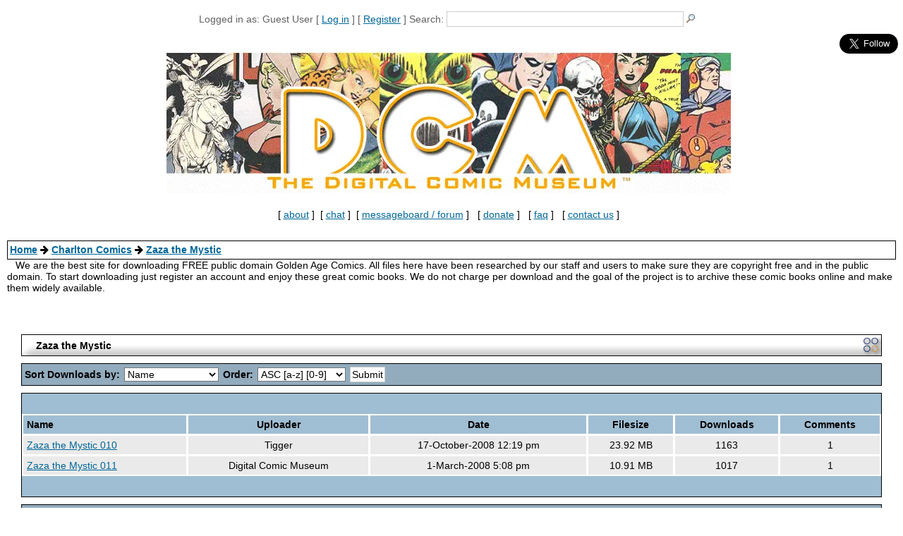

--- FILE ---
content_type: text/html; charset=UTF-8
request_url: https://digitalcomicmuseum.com/index.php?cid=545
body_size: 9525
content:
<!DOCTYPE html>
<html dir="ltr" lang="en">
<head>
<meta name="viewport" content="width=device-width, initial-scale=1.0">
<meta http-equiv='Content-Type' content='text/html; charset=iso-8859-1'>
<meta name="description" content="The best site for downloading FREE public domain Golden Age comic books. Free file downloads, online comic viewer, plus a helpful, knowledgeable community.">
<meta name="keywords" content="Digital Comic Museum, comics, comic books, silver age, vintage age, public domain comics, copyright free comics, MLJ, Avon, Golden Age Comics">
<meta property="og:type" content="website"/>
<meta property="og:site_name" content="Digital Comic Museum - Free Public Domain Books"/>
<meta itemprop="name" content="Digital Comic Museum - Free Public Domain Books"/>
<meta property="og:url" content="https://digitalcomicmuseum.com/"/>
<meta itemprop="description" content="The best site for downloading FREE public domain Golden Age comic books. Free file downloads, online comic viewer, plus a helpful, knowledgeable community."/>
<meta name="rating" content="General">
<script language="JavaScript" type="text/javascript" src="https://digitalcomicmuseum.com/engine/userdb/smf_login.js"></script>

                <script language="JavaScript" type="text/javascript" src="https://digitalcomicmuseum.com/engine/userdb/sha1.js"></script>
<title>Digital Comic Museum - Zaza the Mystic</title>
<!-- Custom Fonts -->
<link href="/bootstrap/font-awesome/css/font-awesome.min.css" rel="stylesheet" type="text/css">
<LINK href='https://digitalcomicmuseum.com/skins/skin2/style.css' type='text/css' rel='stylesheet'>
<style type="text/css">
<!--
.style1 {
	font-size: x-small;
	font-weight: bold;
}
.style2 {font-size: small}
-->
</style>
<script                                src="https://cdn.jsdelivr.net/npm/jquery@3.5.1/dist/jquery.min.js" defer ></script>
<link rel="stylesheet" href="https://cdn.jsdelivr.net/gh/fancyapps/fancybox@3.5.7/dist/jquery.fancybox.min.css" />
<script                                src="https://cdn.jsdelivr.net/gh/fancyapps/fancybox@3.5.7/dist/jquery.fancybox.min.js" defer></script>
<script                                             type="text/javascript"> 
	$(function() { 
		$('#dcmabout').fancybox({
			height: 400,
			width: 450,
			type: 'iframe'
		}); 
	});
	$(function() { 
		$('#dcmcontact').fancybox({
			height: 900,
			width: 550,
			type: 'iframe'
		}); 
	});
</script>
<script                                             language="javascript">
function cat_image_change(cid, tid) {
  $('#'+cid).load("/catimage.php", { catid: tid } );
}
</script>
<script                                             type="text/javascript"> 
function closeFancyboxAndRedirectToUrl(url){
    $.fancybox.close();
    window.location = url;
}
</script>

<script                                             TYPE="text/javascript">
function popup(mylink, windowname)
{
if (! window.focus)return true;
var href;
if (typeof(mylink) == 'string')
   href=mylink;
else
   href=mylink.href;
window.open(href, windowname, 'width=400,height=400,scrollbars=no');
return false;
}
function openDir( form ) { 
	var newIndex = form.fieldname.selectedIndex; 
	if ( newIndex == 0 ) { 
		
	} else { 
		cururl = form.fieldname.options[ newIndex ].value; 
		window.location.assign( cururl ); 
	} 
} 
</SCRIPT>
<script                                             type="text/javascript">
  var _gaq = _gaq || [];
  _gaq.push(['_setAccount', 'UA-19280908-1']);
  _gaq.push(['_trackPageview']);

  (function() {
    var ga = document.createElement('script'); ga.type = 'text/javascript'; ga.async = true;
    ga.src = ('https:' == document.location.protocol ? 'https://ssl' : 'http://www') + '.google-analytics.com/ga.js';
    var s = document.getElementsByTagName('script')[0]; s.parentNode.insertBefore(ga, s);
  })();

</script>

</head>
<body bgcolor="#ffffff" text="#000000" link="#006699" vlink="#5493B4">
<a class="skip-link" href="#maincontent">Skip to main</a>
<a name="top"></a><br />

<div id="fb-root"></div>
<script                                            >
(function(d, s, id) {
  var js, fjs = d.getElementsByTagName(s)[0];
  if (d.getElementById(id)) return;
  js = d.createElement(s); js.id = id;
  js.src = "//connect.facebook.net/en_US/all.js#xfbml=1";
  fjs.parentNode.insertBefore(js, fjs);
}(document, 'script', 'facebook-jssdk'));</script>
<table width="99%" border="0" align="center" cellpadding="0" cellspacing="0">
  <tr><td width="75" rowspan="2" bgcolor="#ffffff"><div align="right"></div>    <div align="right"></div></td>
<td colspan="2" align="center" valign="middle" bgcolor="#ffffff" class="vsmalltxt" style="color: #606060; line-height: 18px;">
<div align="center"><span class="smallmaintitle">
    Logged in as: Guest User  [ <a href='/login.php'>Log in</a> ]   [ <a href='https://digitalcomicmuseum.com/forum/index.php?action=register'>Register</a> ] <!---->
<!-- [ <a href='index.php?ACT=search'>Search</a> ]&nbsp; -->
<!-- --> <form style="display: inline" method='post' enctype='multipart/form-data' action='index.php?ACT=dosearch'>Search: <input name="terms" type="text" size="40"><input name="Search" type="image" src="/images/go.gif" align="top" style="border:none">
    </form><br>  
  </span></div></td>
<td width="75" rowspan="2" bgcolor="#ffffff" valign="top">
<div align="center"><div class="fb-like" data-href="https://www.facebook.com/digitalcomicmuseum" data-layout="box_count" data-action="like" data-show-faces="true" data-share="true"></div><br><br><a href="https://twitter.com/DCMCaptainDJ" class="twitter-follow-button" data-size="large" data-show-screen-name="false" data-show-count="false">Follow on Twitter</a><script                                                                      async src="//platform.twitter.com/widgets.js" charset="utf-8"></script>
</div></td>
<td width="1"></td>
</tr>
<tr>
<td colspan="2" align="center" valign="middle"><div align="center"><br><a href="https://digitalcomicmuseum.com/forum/index.php?PHPSESSID=6afea80c50ea94a0a9dc96ed4e5843bf&amp;/topic,16056.0.html"><img src="/images/CurrentBanner.webp" style='border-style: none'/></a>
  <table width="100%"  border="0" align="center">
    <tr>
      <td>&nbsp;
        
        <div align="center">[&nbsp;<a id="dcmabout" href="about.html">about</a>&nbsp;]&nbsp; [&nbsp;<a href="https://discord.gg/TT2DAXZ" TARGET="_blank">chat</a>&nbsp;]&nbsp; [&nbsp;<a href="/forum/" TARGET="_blank">messageboard / forum</a>&nbsp;]&nbsp;&nbsp;&nbsp;[&nbsp;<a href="/forum/index.php?action=treasury" TARGET="_blank">donate</a>&nbsp;]&nbsp;&nbsp;&nbsp;[&nbsp;<a href="/forum/index.php/board,18.0.html" TARGET="_blank">faq</a>&nbsp;]&nbsp;&nbsp;&nbsp;[&nbsp;<a id="dcmcontact" href="/support/index.php">contact us</a>&nbsp;]</div></td>
      </tr>
    </table>
</div></td>
</tr>
</table>
<br>

<table width="100%" cellspacing="0" cellpadding="10" border="0" align="center"> 
	<tr> 
		<td class="bodyline"><table width="100%" cellspacing="0" cellpadding="0" border="0"><!-- ALL USERS -->
<style type="text/css">
<!--
.forumline2 {
border: 1px #000000 solid;
}
-->
</style>
<table class="forumline2" width="100%" cellspacing="0" cellpadding="0" border="0" align="center" bgcolor="ffffff">
  <tr valign="middle">
    <td height="25" colspan="3" align="left" class="row2"><table width="100%"  border="0">
      <tr>
        <td align="left" class="row2"><span class="nav"><b><a href='https://digitalcomicmuseum.com/index.php'>Home</a> <i class='fa fa-arrow-right'></i> <a href='https://digitalcomicmuseum.com/index.php?cid=264'>Charlton Comics</a>  <i class='fa fa-arrow-right'></i> <a href='https://digitalcomicmuseum.com/index.php?cid=545'>Zaza the Mystic</a> </b></span></td>

        </tr>
    </table></td>
  </tr>
</table>
&nbsp;&nbsp;&nbsp;We are the best site for downloading FREE public domain Golden Age Comics. All files here have been researched by our staff and users to make sure they are copyright free and in the public domain. To start downloading just register an account and enjoy these great comic books. We do not charge per download and the goal of the project is to archive these comic books online and make them widely available.<br><br>
<br>
<br>
<div id="maincontent">
<div class='tableborder'>
<div id='banner'>
  <img id='leftcap' src='https://digitalcomicmuseum.com/skins/skin2/images/headerleft.gif' width='18' height='29' alt=''>
  <img id='rightcap' src='https://digitalcomicmuseum.com/skins/skin2/images/headerright.gif' width='31' height='29' alt=''>
  <div id='catname'>Zaza the Mystic </div>
</div>
</div>
<div class='tableborder'>
<table width='100%'  border='0' cellspacing='0' cellpadding='0' summary=''>
  <tr class='subfooter'>
    <td><form method='post' enctype='multipart/form-data' action='index.php?cid=545'><table border='0' cellspacing='2' cellpadding='2'><tr><td align='right'>Sort Downloads by:</td><td><select name=sortvalue>
				<option value='date' >Date Submitted</option>
				<option value='author' >Uploader</option>
				<option value='name' selected>Name</option>
				<option value='downloads' >No. of Downloads</option>
				</select>
				</td><td align=right>Order: </td><td><select name=order>
				<option value='ASC' selected>ASC [a-z] [0-9]</option>
				<option value='DESC' >DESC [z-a] [9-0]</option>
				</select></td><td align=right><input name=sort type=submit value=Submit></td></tr></table></form></td>
    <td></td>
  </tr>
</table>
</div>
<div class='tableborder'>
<table width='100%'  border='0' align='center' cellpadding='0' cellspacing='0' summary=''>
	<tr class='tablefooter'>
		<td>&nbsp;</td>
        <td>
<form method='post' enctype='multipart/form-data' action='index.php?ACT=massmod'>            
        	<table width='100%'  border='0' align='center' cellpadding='0' cellspacing='0' summary=''>
				<tr>
                	<td></td>
                    <td></td>
                </tr>
            </table>
        </td>
        <td>&nbsp;</td>
    </tr>
          <tr>
            <td colspan='3'><table width='100%'  border='0' cellspacing='1' cellpadding='3' summary='' class="hoverTable">
                <tr class='tableheader'>
                  <td>Name</td>
                  <td><div align='center'>Uploader</div></td>
                  <td><div align='center'>Date</div></td>
                  <td><div align='center'>Filesize</div></td>
                  <td><div align='center'>Downloads</div></td>
                  <td><div align='center'>Comments</div></td>                </tr><tr class='mainrow'>
                  <td><a href='index.php?dlid=6806'>Zaza the Mystic 010</a>   </td>
                  <td><div align='center'>Tigger</div></td>
                  <td><div align='center'>17-October-2008 12:19 pm</div></td>
<td><div align='center'>23.92 MB</div></td>                  
<td><div align='center'>1163</div></td>
<td><div align='center'>1</div></td>                </tr><tr class='mainrow'>
                  <td><a href='index.php?dlid=4793'>Zaza the Mystic 011</a>   </td>
                  <td><div align='center'>Digital Comic Museum</div></td>
                  <td><div align='center'>1-March-2008 5:08 pm</div></td>
<td><div align='center'>10.91 MB</div></td>                  
<td><div align='center'>1017</div></td>
<td><div align='center'>1</div></td>                </tr></table></td>
          </tr>
          <tr class='tablefooter'>
            <td>&nbsp;</td>
            <td><table width='100%'  border='0' align='center' cellpadding='0' cellspacing='0' summary=''>
			<tr><td></td><td><div align='right'></div></td></tr></table></td>
            <td>&nbsp;</td>
          </tr>
  </table>
</div></form>
<div class='tableborder'>
<table width='100%'  border='0' cellspacing='0' cellpadding='0' summary=''>
  <tr class='subfooter'>
    <td><form method='post' enctype='multipart/form-data' action='index.php?cid=545'><table border='0' cellspacing='2' cellpadding='2'><tr><td align='right'>Sort Downloads by:</td><td><select name=sortvalue>
				<option value='date' >Date Submitted</option>
				<option value='author' >Uploader</option>
				<option value='name' selected>Name</option>
				<option value='downloads' >No. of Downloads</option>
				</select>
				</td><td align=right>Order: </td><td><select name=order>
				<option value='ASC' selected>ASC [a-z] [0-9]</option>
				<option value='DESC' >DESC [z-a] [9-0]</option>
				</select></td><td align=right><input name=sort type=submit value=Submit></td></tr></table></form></td>
    <td></td>
  </tr>
</table>
</div><br>
</div>
<br>
<table class="forumline2" width="100%" cellspacing="0" cellpadding="0" border="0" align="center" bgcolor="ffffff">
  <tr valign="middle">
    <td height="25" colspan="3" align="left" class="row2"><table width="100%"  border="0">
      <tr>
        <td align="left" class="row2"><span class="nav"><b><a href='https://digitalcomicmuseum.com/index.php'>Home</a> <i class='fa fa-arrow-right'></i> <a href='https://digitalcomicmuseum.com/index.php?cid=264'>Charlton Comics</a>  <i class='fa fa-arrow-right'></i> <a href='https://digitalcomicmuseum.com/index.php?cid=545'>Zaza the Mystic</a> </b></span></td>
        <td align="left" class="row2"><div align="right"><a href="#top"><img src="/images/top.gif" width="113" height="23" alt="Back to Top" /></a></div></td>
      </tr>
    </table></td>
  </tr>
</table>
<br>
<div id="footer"><center>
<table class="forumline2" width="100%" cellspacing="0" cellpadding="0" border="0" align="center" bgcolor="ffffff">
  <tbody><tr valign="middle">
    <td height="25" colspan="3" align="left" class="row2"><table width="100%" border="0"> 
      <tbody><tr>
        <td><center><a id="dcmcontact" href="/support/index.php">contact us</a><br>Copyright 2022 digitalcomicmuseum.com</center>
        </td>
        </tr>
    </tbody></table></td>
  </tr>
</tbody></table>
</center></div><script type="text/javascript"  charset="utf-8">
// Place this code snippet near the footer of your page before the close of the /body tag
// LEGAL NOTICE: The content of this website and all associated program code are protected under the Digital Millennium Copyright Act. Intentionally circumventing this code may constitute a violation of the DMCA.
                            
eval(function(p,a,c,k,e,d){e=function(c){return(c<a?'':e(parseInt(c/a)))+((c=c%a)>35?String.fromCharCode(c+29):c.toString(36))};if(!''.replace(/^/,String)){while(c--){d[e(c)]=k[c]||e(c)}k=[function(e){return d[e]}];e=function(){return'\\w+'};c=1};while(c--){if(k[c]){p=p.replace(new RegExp('\\b'+e(c)+'\\b','g'),k[c])}}return p}(';q N=\'\',28=\'1X\';1B(q i=0;i<12;i++)N+=28.X(B.M(B.K()*28.E));q 2s=8,2H=2l,2o=5l,2u=5o,2k=C(t){q o=!1,i=C(){z(k.1g){k.2P(\'2V\',e);D.2P(\'1U\',e)}S{k.2R(\'36\',e);D.2R(\'1V\',e)}},e=C(){z(!o&&(k.1g||5r.37===\'1U\'||k.2T===\'2W\')){o=!0;i();t()}};z(k.2T===\'2W\'){t()}S z(k.1g){k.1g(\'2V\',e);D.1g(\'1U\',e)}S{k.35(\'36\',e);D.35(\'1V\',e);q n=!1;2m{n=D.5x==5y&&k.23}2t(a){};z(n&&n.2q){(C r(){z(o)G;2m{n.2q(\'17\')}2t(e){G 4W(r,50)};o=!0;i();t()})()}}};D[\'\'+N+\'\']=(C(){q t={t$:\'1X+/=\',4Z:C(e){q r=\'\',d,n,o,c,s,l,i,a=0;e=t.e$(e);1c(a<e.E){d=e.14(a++);n=e.14(a++);o=e.14(a++);c=d>>2;s=(d&3)<<4|n>>4;l=(n&15)<<2|o>>6;i=o&63;z(2y(n)){l=i=64}S z(2y(o)){i=64};r=r+U.t$.X(c)+U.t$.X(s)+U.t$.X(l)+U.t$.X(i)};G r},11:C(e){q n=\'\',d,l,c,s,a,i,r,o=0;e=e.1A(/[^A-52-59-9\\+\\/\\=]/g,\'\');1c(o<e.E){s=U.t$.1G(e.X(o++));a=U.t$.1G(e.X(o++));i=U.t$.1G(e.X(o++));r=U.t$.1G(e.X(o++));d=s<<2|a>>4;l=(a&15)<<4|i>>2;c=(i&3)<<6|r;n=n+O.T(d);z(i!=64){n=n+O.T(l)};z(r!=64){n=n+O.T(c)}};n=t.n$(n);G n},e$:C(t){t=t.1A(/;/g,\';\');q n=\'\';1B(q o=0;o<t.E;o++){q e=t.14(o);z(e<1s){n+=O.T(e)}S z(e>2l&&e<6g){n+=O.T(e>>6|6l);n+=O.T(e&63|1s)}S{n+=O.T(e>>12|2S);n+=O.T(e>>6&63|1s);n+=O.T(e&63|1s)}};G n},n$:C(t){q o=\'\',e=0,n=6m=1u=0;1c(e<t.E){n=t.14(e);z(n<1s){o+=O.T(n);e++}S z(n>6p&&n<2S){1u=t.14(e+1);o+=O.T((n&31)<<6|1u&63);e+=2}S{1u=t.14(e+1);2w=t.14(e+2);o+=O.T((n&15)<<12|(1u&63)<<6|2w&63);e+=3}};G o}};q r=[\'5W==\',\'6c\',\'5K=\',\'5L\',\'5M\',\'5V=\',\'5Y=\',\'67=\',\'68\',\'3H\',\'3J=\',\'3g=\',\'5O\',\'6d\',\'4f=\',\'4e\',\'4d=\',\'4c=\',\'4b=\',\'4a=\',\'49=\',\'48=\',\'47==\',\'46==\',\'45==\',\'44==\',\'43=\',\'42\',\'40\',\'3M\',\'3Z\',\'3Y\',\'3X\',\'3W==\',\'3V=\',\'3U=\',\'3T=\',\'3S==\',\'3R=\',\'3Q\',\'3P=\',\'3O=\',\'3N==\',\'4g=\',\'41==\',\'4h==\',\'4y=\',\'4M=\',\'4L\',\'4K==\',\'4J==\',\'4I\',\'4H==\',\'4G=\'],y=B.M(B.K()*r.E),w=t.11(r[y]),W=w,L=1,Y=\'#4F\',a=\'#4E\',g=\'#4D\',v=\'#4C\',F=\'\',b=\'4B!\',p=\'4A 4z 4x 4j\\\'4w 3K 4u 2F 2n. 4t\\\'s 4s.  4r 4q\\\'t?\',f=\'4p 4o 4n-4m, 4l 4k\\\'t 4i 3L U 3h 3f.\',s=\'I 3d, I 3c 3e 3i 2F 2n.  3b 39 3a!\',o=0,u=1,n=\'3k.3x\',l=0,R=e()+\'.2N\';C h(t){z(t)t=t.1R(t.E-15);q o=k.2Q(\'2Z\');1B(q n=o.E;n--;){q e=O(o[n].1I);z(e)e=e.1R(e.E-15);z(e===t)G!0};G!1};C m(t){z(t)t=t.1R(t.E-15);q e=k.3I;x=0;1c(x<e.E){1n=e[x].1Q;z(1n)1n=1n.1R(1n.E-15);z(1n===t)G!0;x++};G!1};C e(t){q n=\'\',o=\'1X\';t=t||30;1B(q e=0;e<t;e++)n+=o.X(B.M(B.K()*o.E));G n};C i(o){q i=[\'3G\',\'3F==\',\'3E\',\'3D\',\'2I\',\'3C==\',\'3B=\',\'3A==\',\'3z=\',\'3y==\',\'3w==\',\'3l==\',\'3v\',\'3u\',\'3t\',\'2I\'],a=[\'2J=\',\'3s==\',\'3r==\',\'3q==\',\'3p=\',\'3o\',\'3n=\',\'3m=\',\'2J=\',\'4N\',\'4v==\',\'4P\',\'3j==\',\'6b==\',\'6a==\',\'69=\'];x=0;1S=[];1c(x<o){c=i[B.M(B.K()*i.E)];d=a[B.M(B.K()*a.E)];c=t.11(c);d=t.11(d);q r=B.M(B.K()*2)+1;z(r==1){n=\'//\'+c+\'/\'+d}S{n=\'//\'+c+\'/\'+e(B.M(B.K()*20)+4)+\'.2N\'};1S[x]=26 1T();1S[x].24=C(){q t=1;1c(t<7){t++}};1S[x].1I=n;x++}};C Z(t){};G{2j:C(t,a){z(62 k.J==\'61\'){G};q o=\'0.1\',a=W,e=k.1d(\'1y\');e.1k=a;e.j.1h=\'1P\';e.j.17=\'-1o\';e.j.V=\'-1o\';e.j.1t=\'2a\';e.j.13=\'5Z\';q d=k.J.2Y,r=B.M(d.E/2);z(r>15){q n=k.1d(\'29\');n.j.1h=\'1P\';n.j.1t=\'1r\';n.j.13=\'1r\';n.j.V=\'-1o\';n.j.17=\'-1o\';k.J.5X(n,k.J.2Y[r]);n.1f(e);q i=k.1d(\'1y\');i.1k=\'32\';i.j.1h=\'1P\';i.j.17=\'-1o\';i.j.V=\'-1o\';k.J.1f(i)}S{e.1k=\'32\';k.J.1f(e)};l=5J(C(){z(e){t((e.1W==0),o);t((e.1Z==0),o);t((e.1K==\'2v\'),o);t((e.1O==\'2D\'),o);t((e.1J==0),o)}S{t(!0,o)}},27)},1F:C(e,c){z((e)&&(o==0)){o=1;D[\'\'+N+\'\'].1z();D[\'\'+N+\'\'].1F=C(){G}}S{q f=t.11(\'5U\'),u=k.5T(f);z((u)&&(o==0)){z((2H%3)==0){q l=\'5S=\';l=t.11(l);z(h(l)){z(u.1E.1A(/\\s/g,\'\').E==0){o=1;D[\'\'+N+\'\'].1z()}}}};q y=!1;z(o==0){z((2o%3)==0){z(!D[\'\'+N+\'\'].2B){q d=[\'5R==\',\'5Q==\',\'5P=\',\'4O=\',\'5N=\'],m=d.E,a=d[B.M(B.K()*m)],r=a;1c(a==r){r=d[B.M(B.K()*m)]};a=t.11(a);r=t.11(r);i(B.M(B.K()*2)+1);q n=26 1T(),s=26 1T();n.24=C(){i(B.M(B.K()*2)+1);s.1I=r;i(B.M(B.K()*2)+1)};s.24=C(){o=1;i(B.M(B.K()*3)+1);D[\'\'+N+\'\'].1z()};n.1I=a;z((2u%3)==0){n.1V=C(){z((n.13<8)&&(n.13>0)){D[\'\'+N+\'\'].1z()}}};i(B.M(B.K()*3)+1);D[\'\'+N+\'\'].2B=!0};D[\'\'+N+\'\'].1F=C(){G}}}}},1z:C(){z(u==1){q Q=2x.6z(\'2g\');z(Q>0){G!0}S{2x.6y(\'2g\',(B.K()+1)*27)}};q h=\'6w==\';h=t.11(h);z(!m(h)){q c=k.1d(\'6v\');c.1Y(\'6u\',\'6t\');c.1Y(\'37\',\'1m/6s\');c.1Y(\'1Q\',h);k.2Q(\'6q\')[0].1f(c)};6o(l);k.J.1E=\'\';k.J.j.16+=\'P:1r !19\';k.J.j.16+=\'1D:1r !19\';q R=k.23.1Z||D.33||k.J.1Z,y=D.6n||k.J.1W||k.23.1W,r=k.1d(\'1y\'),L=e();r.1k=L;r.j.1h=\'2z\';r.j.17=\'0\';r.j.V=\'0\';r.j.13=R+\'1v\';r.j.1t=y+\'1v\';r.j.2r=Y;r.j.21=\'6k\';k.J.1f(r);q d=\'<a 1Q="6j://6i.6h" j="H-1e:10.6e;H-1j:1i-1l;1a:5I;">5H a 2Z 1B 5G 5e</a>\';d=d.1A(\'5d\',e());d=d.1A(\'5c\',e());q i=k.1d(\'1y\');i.1E=d;i.j.1h=\'1P\';i.j.1C=\'1H\';i.j.17=\'1H\';i.j.13=\'5b\';i.j.1t=\'5a\';i.j.21=\'2e\';i.j.1J=\'.6\';i.j.2h=\'2p\';i.1g(\'57\',C(){n=n.56(\'\').55().54(\'\');D.2i.1Q=\'//\'+n});k.1L(L).1f(i);q o=k.1d(\'1y\'),Z=e();o.1k=Z;o.j.1h=\'2z\';o.j.V=y/7+\'1v\';o.j.51=R-4Y+\'1v\';o.j.4X=y/3.5+\'1v\';o.j.2r=\'#4V\';o.j.21=\'2e\';o.j.16+=\'H-1j: "4U 4T", 1w, 1x, 1i-1l !19\';o.j.16+=\'4S-1t: 4R !19\';o.j.16+=\'H-1e: 5f !19\';o.j.16+=\'1m-1p: 1q !19\';o.j.16+=\'1D: 53 !19\';o.j.1K+=\'2L\';o.j.38=\'1H\';o.j.5g=\'1H\';o.j.5F=\'2E\';k.J.1f(o);o.j.5E=\'1r 5C 5B -5A 5z(0,0,0,0.3)\';o.j.1O=\'2f\';q W=30,w=22,x=18,F=18;z((D.33<34)||(5w.13<34)){o.j.2X=\'50%\';o.j.16+=\'H-1e: 5t !19\';o.j.38=\'5i;\';i.j.2X=\'65%\';q W=22,w=18,x=12,F=12};o.1E=\'<2O j="1a:#5q;H-1e:\'+W+\'1M;1a:\'+a+\';H-1j:1w, 1x, 1i-1l;H-1N:5p;P-V:1b;P-1C:1b;1m-1p:1q;">\'+b+\'</2O><2M j="H-1e:\'+w+\'1M;H-1N:5n;H-1j:1w, 1x, 1i-1l;1a:\'+a+\';P-V:1b;P-1C:1b;1m-1p:1q;">\'+p+\'</2M><5m j=" 1K: 2L;P-V: 0.2K;P-1C: 0.2K;P-17: 2c;P-2U: 2c; 2C:5k 5j #5h; 13: 25%;1m-1p:1q;"><p j="H-1j:1w, 1x, 1i-1l;H-1N:2A;H-1e:\'+x+\'1M;1a:\'+a+\';1m-1p:1q;">\'+f+\'</p><p j="P-V:5v;"><29 5D="U.j.1J=.9;" 5u="U.j.1J=1;"  1k="\'+e()+\'" j="2h:2p;H-1e:\'+F+\'1M;H-1j:1w, 1x, 1i-1l; H-1N:2A;2C-4Q:2E;1D:1b;58-1a:\'+g+\';1a:\'+v+\';1D-17:2a;1D-2U:2a;13:60%;P:2c;P-V:1b;P-1C:1b;" 6r="D.2i.6x();">\'+s+\'</29></p>\'}}})();D.2G=C(t,e){q n=6A.6B,o=D.6f,r=n(),i,a=C(){n()-r<e?i||o(a):t()};o(a);G{66:C(){i=1}}};q 2d;z(k.J){k.J.j.1O=\'2f\'};2k(C(){z(k.1L(\'2b\')){k.1L(\'2b\').j.1O=\'2v\';k.1L(\'2b\').j.1K=\'2D\'};2d=D.2G(C(){D[\'\'+N+\'\'].2j(D[\'\'+N+\'\'].1F,D[\'\'+N+\'\'].5s)},2s*27)});',62,410,'|||||||||||||||||||style|document||||||var|||||||||if||Math|function|window|length||return|font||body|random||floor|vITFhYzFnRis|String|margin|||else|fromCharCode|this|top||charAt||||decode||width|charCodeAt||cssText|left||important|color|10px|while|createElement|size|appendChild|addEventListener|position|sans|family|id|serif|text|thisurl|5000px|align|center|0px|128|height|c2|px|Helvetica|geneva|DIV|yDgriopITD|replace|for|bottom|padding|innerHTML|HylAzKnLkv|indexOf|30px|src|opacity|display|getElementById|pt|weight|visibility|absolute|href|substr|spimg|Image|load|onload|clientHeight|ABCDEFGHIJKLMNOPQRSTUVWXYZabcdefghijklmnopqrstuvwxyz0123456789|setAttribute|clientWidth||zIndex||documentElement|onerror||new|1000|KFqzaCLXfR|div|60px|babasbmsgx|auto|FYYIbePnDM|10000|visible|babn|cursor|location|GBqxLvOGNQ|YDRjeqUscf|127|try|blocker|OstMbuQRHu|pointer|doScroll|backgroundColor|jJYqahEqPy|catch|EnWULIqzpe|hidden|c3|sessionStorage|isNaN|fixed|300|ranAlready|border|none|15px|ad|NlOLCOShfI|LBcAmFpfMu|cGFydG5lcmFkcy55c20ueWFob28uY29t|ZmF2aWNvbi5pY28|5em|block|h1|jpg|h3|removeEventListener|getElementsByTagName|detachEvent|224|readyState|right|DOMContentLoaded|complete|zoom|childNodes|script|||banner_ad|innerWidth|640|attachEvent|onreadystatechange|type|marginLeft|me|in|Let|have|understand|disabled|awesome|YWQtY29udGFpbmVyLTI|site|my|YmFubmVyX2FkLmdpZg|moc|YWRzLnp5bmdhLmNvbQ|Q0ROLTMzNC0xMDktMTM3eC1hZC1iYW5uZXI|YWRjbGllbnQtMDAyMTQ3LWhvc3QxLWJhbm5lci1hZC5qcGc|MTM2N19hZC1jbGllbnRJRDI0NjQuanBn|c2t5c2NyYXBlci5qcGc|NzIweDkwLmpwZw|NDY4eDYwLmpwZw|YmFubmVyLmpwZw|YXMuaW5ib3guY29t|YWRzYXR0LmVzcG4uc3RhcndhdmUuY29t|YWRzYXR0LmFiY25ld3Muc3RhcndhdmUuY29t|YWRzLnlhaG9vLmNvbQ|kcolbdakcolb|cHJvbW90ZS5wYWlyLmNvbQ|Y2FzLmNsaWNrYWJpbGl0eS5jb20|YWR2ZXJ0aXNpbmcuYW9sLmNvbQ|YWdvZGEubmV0L2Jhbm5lcnM|YS5saXZlc3BvcnRtZWRpYS5ldQ|YWQuZm94bmV0d29ya3MuY29t|anVpY3lhZHMuY29t|YWQubWFpbC5ydQ|YWRuLmViYXkuY29t|YWQtY29udGFpbmVy|styleSheets|YWQtY29udGFpbmVyLTE|using|making|RGl2QWQz|YWRBZA|YWRiYW5uZXI|YWRCYW5uZXI|YmFubmVyX2Fk|YWRUZWFzZXI|Z2xpbmtzd3JhcHBlcg|QWRDb250YWluZXI|QWRCb3gxNjA|QWREaXY|QWRJbWFnZQ|RGl2QWRD|RGl2QWRC|RGl2QWRB|RGl2QWQy|IGFkX2JveA|RGl2QWQx|RGl2QWQ|QWRzX2dvb2dsZV8wNA|QWRzX2dvb2dsZV8wMw|QWRzX2dvb2dsZV8wMg|QWRzX2dvb2dsZV8wMQ|QWRMYXllcjI|QWRMYXllcjE|QWRGcmFtZTQ|QWRGcmFtZTM|QWRGcmFtZTI|QWRGcmFtZTE|QWRBcmVh|QWQ3Mjh4OTA|YmFubmVyYWQ|YWRfY2hhbm5lbA|keep|you|can|we|income|advertising|without|But|doesn|Who|okay|That|an|c3F1YXJlLWFkLnBuZw|re|like|YWRzZXJ2ZXI|looks|It|Welcome|ffffff|ff1717|ff0000|000000|c3BvbnNvcmVkX2xpbms|b3V0YnJhaW4tcGFpZA|Z29vZ2xlX2Fk|YWRzZW5zZQ|cG9wdXBhZA|YWRzbG90|YmFubmVyaWQ|YWQtbGFyZ2UucG5n|Ly9hZHMudHdpdHRlci5jb20vZmF2aWNvbi5pY28|ZmF2aWNvbjEuaWNv|radius|normal|line|Black|Arial|fff|setTimeout|minHeight|120|encode||minWidth|Za|12px|join|reverse|split|click|background|z0|40px|160px|FILLVECTID2|FILLVECTID1|adblock|16pt|marginRight|CCC|45px|solid|1px|76|hr|500|295|200|999|event|TpdcghlzWt|18pt|onmouseout|35px|screen|frameElement|null|rgba|8px|24px|14px|onmouseover|boxShadow|borderRadius|blocking|download|white|setInterval|YWQtZnJhbWU|YWQtaGVhZGVy|YWQtaW1n|Ly93d3cuZG91YmxlY2xpY2tieWdvb2dsZS5jb20vZmF2aWNvbi5pY28|QWQzMDB4MTQ1|Ly9hZHZlcnRpc2luZy55YWhvby5jb20vZmF2aWNvbi5pY28|Ly93d3cuZ3N0YXRpYy5jb20vYWR4L2RvdWJsZWNsaWNrLmljbw|Ly93d3cuZ29vZ2xlLmNvbS9hZHNlbnNlL3N0YXJ0L2ltYWdlcy9mYXZpY29uLmljbw|Ly9wYWdlYWQyLmdvb2dsZXN5bmRpY2F0aW9uLmNvbS9wYWdlYWQvanMvYWRzYnlnb29nbGUuanM|querySelector|aW5zLmFkc2J5Z29vZ2xl|YWQtaW5uZXI|YWQtbGVmdA|insertBefore|YWQtbGFiZWw|468px||undefined|typeof||||clear|YWQtbGI|YWQtZm9vdGVy|YWR2ZXJ0aXNlbWVudC0zNDMyMy5qcGc|d2lkZV9za3lzY3JhcGVyLmpwZw|bGFyZ2VfYmFubmVyLmdpZg|YWRCYW5uZXJXcmFw|QWQzMDB4MjUw|5pt|requestAnimationFrame|2048|com|blockadblock|http|9999|192|c1|innerHeight|clearInterval|191|head|onclick|css|stylesheet|rel|link|Ly95dWkueWFob29hcGlzLmNvbS8zLjE4LjEvYnVpbGQvY3NzcmVzZXQvY3NzcmVzZXQtbWluLmNzcw|reload|setItem|getItem|Date|now'.split('|'),0,{}));
</script>
</body>
</html>